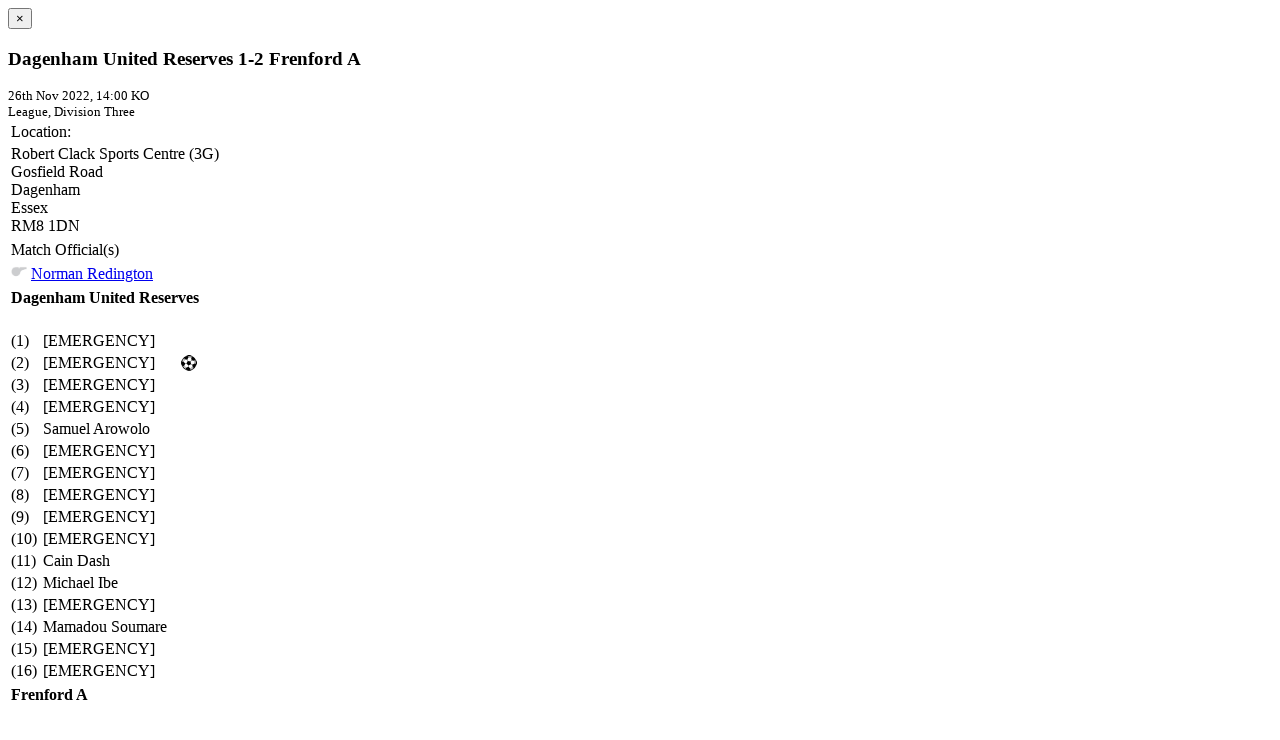

--- FILE ---
content_type: text/html; charset=UTF-8
request_url: https://www.essexallianceleague.com/match/15423/
body_size: 896
content:

    <div class="modal-header">
        <button type="button" class="close" data-dismiss="modal" aria-label="Close"><span aria-hidden="true">&times;</span></button>
        <h3 class="modal-title" id="matchModal">Dagenham United Reserves 1-2 Frenford A</h3>
                <small>26th Nov 2022, 14:00 KO</small><br />
        <small>League, Division Three</small>
    </div>
    <div class="modal-body">
        <div class="row">
            <div class="col-xs-12 col-sm-6">

                <table class="table match-information-section1">
                    <tbody>
                        <tr><td>Location:</td></tr>
                                                <tr><td>Robert Clack Sports Centre (3G)<br />Gosfield Road<br />Dagenham <br />Essex<br />RM8 1DN</td></tr>
                                            </tbody>
                </table>
            </div>
            <div class="col-xs-12 col-sm-6">

                <table class="table match-information-section1">
                    <tbody>
                    <tr><td>Match Official(s)</td></tr>
                                            <tr><td><img src="/images/referee-whistle.png" class="" width="16" alt="Referee"> <a href="/referees/">Norman Redington</a></td></tr>

                                                                </tbody>
                </table>
            </div>
        </div>

        <div class="row">
            <div class="col-xs-12 col-sm-6">
                <table class="table match-information-section2">
                    <tr><td colspan="3"><h4>Dagenham United Reserves</h4></td></tr>
                                                <tr>
                                    <td>(1)</td>
                                    <td> [EMERGENCY] </td>
                                    <td></td>
                                </tr>
                                                <tr>
                                    <td>(2)</td>
                                    <td> [EMERGENCY] </td>
                                    <td><img src="/images/football-16x16.png" alt="Goal" /> </td>
                                </tr>
                                                <tr>
                                    <td>(3)</td>
                                    <td> [EMERGENCY] </td>
                                    <td></td>
                                </tr>
                                                <tr>
                                    <td>(4)</td>
                                    <td> [EMERGENCY] </td>
                                    <td></td>
                                </tr>
                                                <tr>
                                    <td>(5)</td>
                                    <td>Samuel Arowolo </td>
                                    <td></td>
                                </tr>
                                                <tr>
                                    <td>(6)</td>
                                    <td> [EMERGENCY] </td>
                                    <td></td>
                                </tr>
                                                <tr>
                                    <td>(7)</td>
                                    <td> [EMERGENCY] </td>
                                    <td></td>
                                </tr>
                                                <tr>
                                    <td>(8)</td>
                                    <td> [EMERGENCY] </td>
                                    <td></td>
                                </tr>
                                                <tr>
                                    <td>(9)</td>
                                    <td> [EMERGENCY] </td>
                                    <td></td>
                                </tr>
                                                <tr>
                                    <td>(10)</td>
                                    <td> [EMERGENCY] </td>
                                    <td></td>
                                </tr>
                                                <tr>
                                    <td>(11)</td>
                                    <td>Cain Dash </td>
                                    <td></td>
                                </tr>
                                                <tr>
                                    <td>(12)</td>
                                    <td>Michael Ibe </td>
                                    <td></td>
                                </tr>
                                                <tr>
                                    <td>(13)</td>
                                    <td> [EMERGENCY] </td>
                                    <td></td>
                                </tr>
                                                <tr>
                                    <td>(14)</td>
                                    <td>Mamadou Soumare </td>
                                    <td></td>
                                </tr>
                                                <tr>
                                    <td>(15)</td>
                                    <td> [EMERGENCY] </td>
                                    <td></td>
                                </tr>
                                                <tr>
                                    <td>(16)</td>
                                    <td> [EMERGENCY] </td>
                                    <td></td>
                                </tr>
                                </table>
            </div>
            <div class="col-xs-12 col-sm-6">
                <table class="table match-information-section2">
                    <tr><td colspan="3"><h4>Frenford A</h4></td></tr>
                                                <tr>
                                    <td>(1)</td>
                                    <td>Rahul Kalra </td>
                                    <td></td>
                                </tr>
                                                <tr>
                                    <td>(2)</td>
                                    <td> [EMERGENCY] </td>
                                    <td></td>
                                </tr>
                                                <tr>
                                    <td>(3)</td>
                                    <td>Shanlon Thomas </td>
                                    <td></td>
                                </tr>
                                                <tr>
                                    <td>(4)</td>
                                    <td> [EMERGENCY] </td>
                                    <td></td>
                                </tr>
                                                <tr>
                                    <td>(5)</td>
                                    <td>ANAND PATEL </td>
                                    <td></td>
                                </tr>
                                                <tr>
                                    <td>(6)</td>
                                    <td> [EMERGENCY] </td>
                                    <td></td>
                                </tr>
                                                <tr>
                                    <td>(7)</td>
                                    <td> [EMERGENCY] </td>
                                    <td></td>
                                </tr>
                                                <tr>
                                    <td>(8)</td>
                                    <td>Kishawn James </td>
                                    <td><img src="/images/football-16x16.png" alt="Goal" /> </td>
                                </tr>
                                                <tr>
                                    <td>(9)</td>
                                    <td> [EMERGENCY] </td>
                                    <td></td>
                                </tr>
                                                <tr>
                                    <td>(10)</td>
                                    <td> [EMERGENCY] </td>
                                    <td><img src="/images/football-16x16.png" alt="Goal" /> </td>
                                </tr>
                                                <tr>
                                    <td>(11)</td>
                                    <td>Nana Akyeaw </td>
                                    <td></td>
                                </tr>
                                </table>
            </div>
        </div>

    </div>
    <div class="modal-footer">
        <button type="button" class="btn btn-primary" data-dismiss="modal">Close Window</button>
    </div>
